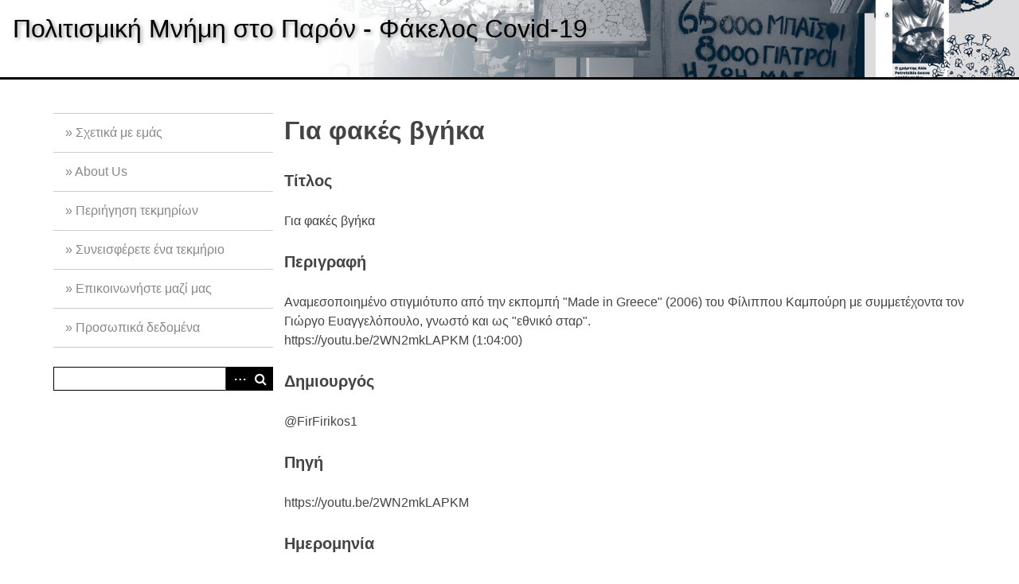

--- FILE ---
content_type: text/html; charset=utf-8
request_url: http://extras.ha.uth.gr/covid19/items/show/12
body_size: 4686
content:
<!DOCTYPE html>
<html lang="el-GR">
<head>
    <meta charset="utf-8">
    <meta name="viewport" content="width=device-width, initial-scale=1">
            <title>Για φακές βγήκα &middot; Πολιτισμική Μνήμη στο Παρόν - Φάκελος Covid-19</title>

    <link rel="alternate" type="application/rss+xml" title="Omeka RSS Feed" href="/covid19/items/browse?output=rss2" /><link rel="alternate" type="application/atom+xml" title="Omeka Atom Feed" href="/covid19/items/browse?output=atom" />
    <!-- Plugin Stuff -->

    

    <!-- Stylesheets -->
    <link href="/covid19/plugins/GuestUser/views/public/css/guest-user.css?v=2.6.1" media="all" rel="stylesheet" type="text/css" >
<link href="//fonts.googleapis.com/css?family=Arvo:400" media="screen" rel="stylesheet" type="text/css" >
<link href="/covid19/application/views/scripts/css/admin-bar.css?v=2.6.1" media="screen" rel="stylesheet" type="text/css" >
<link href="/covid19/application/views/scripts/css/iconfonts.css?v=2.6.1" media="all" rel="stylesheet" type="text/css" >
<link href="/covid19/themes/default/css/style.css?v=2.6.1" media="all" rel="stylesheet" type="text/css" >
<link href="//fonts.googleapis.com/css?family=PT+Serif:400,700,400italic,700italic" media="all" rel="stylesheet" type="text/css" ><style type="text/css" media="all">
<!--
body {
font-family:'Roboto Slab', sans-serif
}
-->
</style><style type="text/css" media="screen">header {background:transparent url("http://extras.ha.uth.gr/covid19/files/theme_uploads/f74b427df1fa798f5e142f4ac892aa53.png") center left no-repeat;}</style>
        <style>
        body {
            background-color: #FFFFFF;
            color: #444444;
        }
        #site-title a:link, #site-title a:visited,
        #site-title a:active, #site-title a:hover {
            color: #000000;
                        text-shadow: 2px 2px 5px #999;
                    }
        a:link {
            color: #888888;
        }
        a:visited {
            color: #b0b0b0;
        }
        a:hover, a:active, a:focus {
            color: #606060;
        }

        .button, button,
        input[type="reset"],
        input[type="submit"],
        input[type="button"],
        .pagination_next a,
        .pagination_previous a {
          background-color: #000000;
          color: #FFFFFF !important;
        }

        #search-form input[type="text"] {
            border-color: #000000        }

        @media (max-width:768px) {
            #primary-nav li {
                background-color: #282828;
            }

            #primary-nav li ul li {
                background-color: #141414;
            }

            #primary-nav li li li {
                background-color: #000000;
            }
        }
    </style>
    <!-- JavaScripts -->
    <script type="text/javascript" src="//ajax.googleapis.com/ajax/libs/jquery/1.12.4/jquery.min.js"></script>
<script type="text/javascript">
    //<!--
    window.jQuery || document.write("<script type=\"text\/javascript\" src=\"\/covid19\/application\/views\/scripts\/javascripts\/vendor\/jquery.js?v=2.6.1\" charset=\"utf-8\"><\/script>")    //-->
</script>
<script type="text/javascript" src="//ajax.googleapis.com/ajax/libs/jqueryui/1.11.2/jquery-ui.min.js"></script>
<script type="text/javascript">
    //<!--
    window.jQuery.ui || document.write("<script type=\"text\/javascript\" src=\"\/covid19\/application\/views\/scripts\/javascripts\/vendor\/jquery-ui.js?v=2.6.1\" charset=\"utf-8\"><\/script>")    //-->
</script>
<script type="text/javascript">
    //<!--
    jQuery.noConflict();    //-->
</script>
<script type="text/javascript" src="/covid19/plugins/GuestUser/views/public/javascripts/guest-user.js?v=2.6.1"></script>
<script type="text/javascript" src="/covid19/themes/default/javascripts/vendor/modernizr.js?v=2.6.1"></script>
<!--[if (gte IE 6)&(lte IE 8)]><script type="text/javascript" src="/covid19/application/views/scripts/javascripts/vendor/selectivizr.js?v=2.6.1"></script><![endif]-->
<script type="text/javascript" src="/covid19/application/views/scripts/javascripts/vendor/respond.js?v=2.6.1"></script>
<script type="text/javascript" src="/covid19/application/views/scripts/javascripts/vendor/jquery-accessibleMegaMenu.js?v=2.6.1"></script>
<script type="text/javascript" src="/covid19/application/views/scripts/javascripts/globals.js?v=2.6.1"></script>
<script type="text/javascript" src="/covid19/themes/default/javascripts/default.js?v=2.6.1"></script></head>
<body class="admin-bar item show">
    <a href="#content" id="skipnav">Skip to main content</a>
    
        <header role="banner">
            <div id='guest-user-register-info'></div>            <div id="site-title"><a href="http://extras.ha.uth.gr/covid19" >Πολιτισμική Μνήμη στο Παρόν - Φάκελος Covid-19</a>
</div>
        </header>

        <div id="wrap">
            <div class="menu-button button">Menu</div>
            <nav id="primary-nav" role="navigation">
                <ul class="navigation">
    <li>
        <a href="/covid19/team">Σχετικά με εμάς</a>
    </li>
    <li>
        <a href="/covid19/aboutus">About Us</a>
    </li>
    <li>
        <a href="/covid19/items/browse">Περιήγηση τεκμηρίων</a>
    </li>
    <li>
        <a href="/covid19/contribution">Συνεισφέρετε ένα τεκμήριο</a>
    </li>
    <li>
        <a href="/covid19/contact">Επικοινωνήστε μαζί μας</a>
    </li>
    <li>
        <a href="/covid19/termsofuse">Προσωπικά δεδομένα</a>
    </li>
</ul>                <div id="search-container" role="search">
                                        <form id="search-form" name="search-form" action="/covid19/search" method="get">    <input type="text" name="query" id="query" value="" title="Αναζήτηση">        <div id="advanced-form">
        <fieldset id="query-types">
            <legend>Αναζήτηση βάσει αυτού του τύπου:</legend>
            <label><input type="radio" name="query_type" id="query_type-keyword" value="keyword" checked="checked">Λέξη-κλειδί</label><br>
<label><input type="radio" name="query_type" id="query_type-boolean" value="boolean">Λογική Τιμή</label><br>
<label><input type="radio" name="query_type" id="query_type-exact_match" value="exact_match">Ακριβές ταίριασμα</label>        </fieldset>
                <fieldset id="record-types">
            <legend>Αναζήτηση μόνο σε αυτούς τους τύπους εγγραφών:</legend>
                        <input type="checkbox" name="record_types[]" id="record_types-Item" value="Item" checked="checked"> <label for="record_types-Item">Αντικείμενο</label><br>
                        <input type="checkbox" name="record_types[]" id="record_types-File" value="File" checked="checked"> <label for="record_types-File">Αρχείο</label><br>
                        <input type="checkbox" name="record_types[]" id="record_types-Collection" value="Collection" checked="checked"> <label for="record_types-Collection">Συλλογή</label><br>
                    </fieldset>
                <p><a href="/covid19/items/search">Προχωρημένη Αναζήτηση (μόνο για αντικείμενα)</a></p>
    </div>
        <button name="submit_search" id="submit_search" type="submit" value="Αναζήτηση">Αναζήτηση</button></form>
                                    </div>
            </nav>
            <div id="content" role="main" tabindex="-1">
                
<h1>Για φακές βγήκα</h1>

    

<div class="element-set">
            <div id="dublin-core-title" class="element">
        <h3>Τίτλος</h3>
                    <div class="element-text">Για φακές βγήκα</div>
            </div><!-- end element -->
        <div id="dublin-core-description" class="element">
        <h3>Περιγραφή</h3>
                    <div class="element-text">Αναμεσοποιημένο στιγμιότυπο από την εκπομπή &quot;Made in Greece&quot; (2006) του Φίλιππου Καμπούρη με συμμετέχοντα τον Γιώργο Ευαγγελόπουλο, γνωστό και ως &quot;εθνικό σταρ&quot;. <br />
https://youtu.be/2WN2mkLAPKM (1:04:00)</div>
            </div><!-- end element -->
        <div id="dublin-core-creator" class="element">
        <h3>Δημιουργός</h3>
                    <div class="element-text">@FirFirikos1</div>
            </div><!-- end element -->
        <div id="dublin-core-source" class="element">
        <h3>Πηγή</h3>
                    <div class="element-text">https://youtu.be/2WN2mkLAPKM</div>
            </div><!-- end element -->
        <div id="dublin-core-date" class="element">
        <h3>Ημερομηνία</h3>
                    <div class="element-text">03/04/2020</div>
            </div><!-- end element -->
        <div id="dublin-core-contributor" class="element">
        <h3>Συνεισφέρων</h3>
                    <div class="element-text">Σαβουλίδη Ελισάβετ</div>
            </div><!-- end element -->
        <div id="dublin-core-rights" class="element">
        <h3>Δικαιώματα</h3>
                    <div class="element-text">Μη εμπορική χρήση https://creativecommons.org/licenses/by-nc/4.0/deed.el</div>
            </div><!-- end element -->
        <div id="dublin-core-language" class="element">
        <h3>Γλώσσα</h3>
                    <div class="element-text">Ελληνικά</div>
            </div><!-- end element -->
        <div id="dublin-core-type" class="element">
        <h3>Τύπος</h3>
                    <div class="element-text">Εικόνα</div>
            </div><!-- end element -->
    </div><!-- end element-set -->
<div class="element-set">
            <div id="item-type-metadata-original-format" class="element">
        <h3>Original Format</h3>
                    <div class="element-text">Image Macro</div>
            </div><!-- end element -->
    </div><!-- end element-set -->

<!-- The following returns all of the files associated with an item. -->
<div id="itemfiles" class="element">
    <h3>Αρχεία</h3>
    <div class="element-text"><div id="item-images"><div ><a href="http://extras.ha.uth.gr/covid19/files/original/bfdd27d820aa42b9b6eb3439791c8f76.jpg"><img src="http://extras.ha.uth.gr/covid19/files/square_thumbnails/bfdd27d820aa42b9b6eb3439791c8f76.jpg" alt="Για φακές βγήκα.jpg" title="Για φακές βγήκα.jpg"></a></div></div></div>
</div>

<!-- If the item belongs to a collection, the following creates a link to that collection. -->

<!-- The following prints a list of all tags associated with the item -->
<div id="item-tags" class="element">
    <h3>Tags</h3>
    <div class="element-text"><a href="/covid19/items/browse?tags=%CE%B1%CE%BD%CE%B1%CE%BC%CE%B5%CF%83%CE%BF%CF%80%CE%BF%CE%AF%CE%B7%CF%83%CE%B7" rel="tag">αναμεσοποίηση</a>, <a href="/covid19/items/browse?tags=%CE%B1%CF%80%CE%B1%CE%B3%CF%8C%CF%81%CE%B5%CF%85%CF%83%CE%B7+%CE%BA%CF%85%CE%BA%CE%BB%CE%BF%CF%86%CE%BF%CF%81%CE%AF%CE%B1%CF%82" rel="tag">απαγόρευση κυκλοφορίας</a>, <a href="/covid19/items/browse?tags=%CE%B5%CE%BB%CE%BB%CE%B7%CE%BD%CE%B9%CE%BA%CE%AE+%CF%84%CE%B7%CE%BB%CE%B5%CF%8C%CF%81%CE%B1%CF%83%CE%B7" rel="tag">ελληνική τηλεόραση</a>, <a href="/covid19/items/browse?tags=%CE%BC%CE%AC%CF%81%CE%BA%CE%B5%CF%84" rel="tag">μάρκετ</a>, <a href="/covid19/items/browse?tags=%CE%BC%CE%B1%CF%82+%CF%80%CE%B9%CE%AC%CF%83%CE%B1%CE%BD%CE%B5" rel="tag">μας πιάσανε</a>, <a href="/covid19/items/browse?tags=%CE%BC%CE%B5%CF%84%CE%B1%CE%BA%CE%AF%CE%BD%CE%B7%CF%83%CE%B7+2" rel="tag">μετακίνηση 2</a>, <a href="/covid19/items/browse?tags=%CE%BC%CF%80%CE%AC%CF%84%CF%83%CE%BF%CE%B9" rel="tag">μπάτσοι</a></div>
</div>

<!-- The following prints a citation for this item. -->
<div id="item-citation" class="element">
    <h3>Aναφορά</h3>
    <div class="element-text">@FirFirikos1, &#8220;Για φακές βγήκα,&#8221; <em>Πολιτισμική Μνήμη στο Παρόν - Φάκελος Covid-19</em>, προσπελάστηκαν 17 Ιανουαρίου 2026, <span class="citation-url">http://extras.ha.uth.gr/covid19/items/show/12</span>.</div>
</div>

<!-- Available output formats --> 
<div id="item-output-formats" class="element">
    <h2>Μορφή εξαγόμενων</h2>
    <div class="element-text">            <ul id="output-format-list">
                                <li><a href="/covid19/items/show/12?output=atom">atom</a></li>
                                <li><a href="/covid19/items/show/12?output=dcmes-xml">dcmes-xml</a></li>
                                <li><a href="/covid19/items/show/12?output=json">json</a></li>
                                <li><a href="/covid19/items/show/12?output=omeka-xml">omeka-xml</a></li>
                </ul>
    </div>
</div>


<nav>
<ul class="item-pagination navigation">
    <li id="previous-item" class="previous"><a href="/covid19/items/show/11">&larr; Προηγούμενο αντικείμενο</a></li>
    <li id="next-item" class="next"><a href="/covid19/items/show/13">Επόμενο αντικείμενο &rarr;</a></li>
</ul>
</nav>

        </div><!-- end content -->

    </div><!-- end wrap -->


    <footer role="contentinfo">

        <div id="footer-text">
            <p><p>Ο σκοπός της βάσης δεδομένων είναι η ιστορική καταγραφή της εμπειρίας της πανδημίας στην ελληνική κοινωνία για ερευνητικούς και εκπαιδευτικούς σκοπούς. Η βάση δεδομένων περιλαμβάνει υλικό που συλλέχτηκε από την ερευνητική ομάδα από προσωπικές πηγές με την συγκατάθεσή τους, καθώς και από διαδικτυακές πλατφόρμες και μέσα κοινωνικής δικτύωσης που επιτρέπουν στους όρους χρήσης τους την επανάχρηση του υλικού. Για αυτό το υλικό αναπαράγουμε τις πληροφορίες για τον δημιουργό και τον πόρο σύμφωνα με τα στοιχεία που βρέθηκαν στην πρωτότυπη ανάρτηση. Οι εικόνες και τα μεταδεδομένα σε αυτήν τη βάση δεδομένων προορίζονται αποκλειστικά για μη-εμπορική χρήση, πάντα με αναφορά στον δημιουργό.<br /><strong>Ακολουθήσετε μας</strong> στο <a href="https://www.facebook.com/futurearchivecovid19">Facebook</a>.<br /><strong>Άδεια χρήσης</strong> <a href="https://creativecommons.org/licenses/by-nc-sa/4.0/" title="Creative Commons Attribution-NonCommercial-ShareAlike 4.0 International License"><img src="https://licensebuttons.net/l/by-nc-sa/4.0/80x15.png" alt="80x15.png" /></a></p></p>                        <p><br />Proudly powered by <a href="http://omeka.org">Omeka</a>.</p>
        </div>

        
    </footer><!-- end footer -->

    <script type="text/javascript">
    jQuery(document).ready(function () {
        Omeka.showAdvancedForm();
        Omeka.skipNav();
        Omeka.megaMenu('.no-touchevents #primary-nav');
        ThanksRoy.mobileMenu();
    });
    </script>

</body>
</html>
